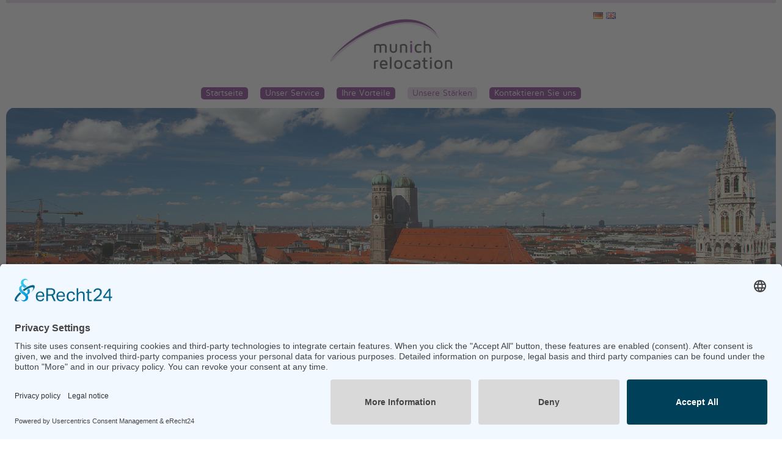

--- FILE ---
content_type: text/html; charset=UTF-8
request_url: https://www.munich-relocation.de/de/unsere-staerken/
body_size: 23281
content:
<!DOCTYPE html PUBLIC "-//W3C//DTD XHTML 1.0 Transitional//EN" "http://www.w3.org/TR/xhtml1/DTD/xhtml1-transitional.dtd">

<html xmlns="http://www.w3.org/1999/xhtml">
<head>
<script id="usercentrics-cmp" async data-eu-mode="true" data-settings-id="mdzpFMZ9uMBsHO" src="https://app.eu.usercentrics.eu/browser-ui/latest/loader.js"></script>
<script type="application/javascript" src="https://sdp.eu.usercentrics.eu/latest/uc-block.bundle.js"></script>
<!-- HTML5 Mobile Boilerplate -->
<!--[if IEMobile 7]><html class="no-js iem7"><![endif]-->
<!-- HTML5 Boilerplate -->
<!--[if lt IE 7]><html class="no-js lt-ie9 lt-ie8 lt-ie7" lang="en">
<![endif]-->
<!--[if (IE 7)&!(IEMobile)]><html class="no-js lt-ie9 lt-ie8"
lang="en"><![endif]-->
<!--[if (IE 8)&!(IEMobile)]><html class="no-js lt-ie9" lang="en"><![endif]-->
<!--[if gt IE 8]><html class="no-js" lang="en"><![endif]-->
<meta name="HandheldFriendly" content="True">
<meta name="MobileOptimized" content="320">
<meta name="viewport" content="width=device-width, initial-scale=1.0">


    <meta http-equiv="Content-Type" content="text/html; charset=UTF-8" />
    <title>
        Unsere Stärke ist unsere langjährige Erfahrung.       
    </title>
    <link rel="stylesheet" type="text/css" href="https://www.munich-relocation.de/de/wp-content/themes/relocation/style.css" />
    <link rel="pingback" href="https://www.munich-relocation.de/de/xmlrpc.php" />
    <link rel="alternate" type="application/rss+xml" title="Umzug nach München &#8211; Munich Relocation ist Ihr Ansprechpartner Feed" href="https://www.munich-relocation.de/de/feed/" />
    
    <link rel="shortcut icon" href="https://www.munich-relocation.de/favicon.ico" type="image/x-icon" />
    <link href="https://www.munich-relocation.de/favicon.ico" rel="shortcut icon" type="image/vnd.microsoft.icon" />
    <meta name='robots' content='index, follow, max-image-preview:large, max-snippet:-1, max-video-preview:-1' />

	<!-- This site is optimized with the Yoast SEO plugin v23.3 - https://yoast.com/wordpress/plugins/seo/ -->
	<meta name="description" content="Unsere mehrsprachigen Berater verfügen über langjährige und internationale Erfahrungen im Relocation-Service. Alles unabhängig von Maklern." />
	<link rel="canonical" href="https://www.munich-relocation.de/de/unsere-staerken/" />
	<meta name="twitter:card" content="summary_large_image" />
	<meta name="twitter:title" content="Unsere Stärke ist unsere langjährige Erfahrung." />
	<meta name="twitter:description" content="Unsere mehrsprachigen Berater verfügen über langjährige und internationale Erfahrungen im Relocation-Service. Alles unabhängig von Maklern." />
	<script type="application/ld+json" class="yoast-schema-graph">{"@context":"https://schema.org","@graph":[{"@type":"WebPage","@id":"https://www.munich-relocation.de/de/unsere-staerken/","url":"https://www.munich-relocation.de/de/unsere-staerken/","name":"Unsere Stärke ist unsere langjährige Erfahrung.","isPartOf":{"@id":"https://www.munich-relocation.de/de/#website"},"datePublished":"2013-08-16T08:51:24+00:00","dateModified":"2013-10-07T08:08:31+00:00","description":"Unsere mehrsprachigen Berater verfügen über langjährige und internationale Erfahrungen im Relocation-Service. Alles unabhängig von Maklern.","breadcrumb":{"@id":"https://www.munich-relocation.de/de/unsere-staerken/#breadcrumb"},"inLanguage":"de","potentialAction":[{"@type":"ReadAction","target":["https://www.munich-relocation.de/de/unsere-staerken/"]}]},{"@type":"BreadcrumbList","@id":"https://www.munich-relocation.de/de/unsere-staerken/#breadcrumb","itemListElement":[{"@type":"ListItem","position":1,"name":"Home","item":"https://www.munich-relocation.de/de/"},{"@type":"ListItem","position":2,"name":"Unsere Stärken"}]},{"@type":"WebSite","@id":"https://www.munich-relocation.de/de/#website","url":"https://www.munich-relocation.de/de/","name":"Umzug nach München - Munich Relocation ist Ihr Ansprechpartner","description":"Wir gestalten Ihren Start in München ganz individuell und für Sie so angenehm wie möglich.","potentialAction":[{"@type":"SearchAction","target":{"@type":"EntryPoint","urlTemplate":"https://www.munich-relocation.de/de/?s={search_term_string}"},"query-input":"required name=search_term_string"}],"inLanguage":"de"}]}</script>
	<!-- / Yoast SEO plugin. -->


<link rel="alternate" type="application/rss+xml" title="Umzug nach München - Munich Relocation ist Ihr Ansprechpartner &raquo; Unsere Stärken-Kommentar-Feed" href="https://www.munich-relocation.de/de/unsere-staerken/feed/" />
<script type="text/javascript">
/* <![CDATA[ */
window._wpemojiSettings = {"baseUrl":"https:\/\/s.w.org\/images\/core\/emoji\/15.0.3\/72x72\/","ext":".png","svgUrl":"https:\/\/s.w.org\/images\/core\/emoji\/15.0.3\/svg\/","svgExt":".svg","source":{"concatemoji":"https:\/\/www.munich-relocation.de\/de\/wp-includes\/js\/wp-emoji-release.min.js?ver=6.6.4"}};
/*! This file is auto-generated */
!function(i,n){var o,s,e;function c(e){try{var t={supportTests:e,timestamp:(new Date).valueOf()};sessionStorage.setItem(o,JSON.stringify(t))}catch(e){}}function p(e,t,n){e.clearRect(0,0,e.canvas.width,e.canvas.height),e.fillText(t,0,0);var t=new Uint32Array(e.getImageData(0,0,e.canvas.width,e.canvas.height).data),r=(e.clearRect(0,0,e.canvas.width,e.canvas.height),e.fillText(n,0,0),new Uint32Array(e.getImageData(0,0,e.canvas.width,e.canvas.height).data));return t.every(function(e,t){return e===r[t]})}function u(e,t,n){switch(t){case"flag":return n(e,"\ud83c\udff3\ufe0f\u200d\u26a7\ufe0f","\ud83c\udff3\ufe0f\u200b\u26a7\ufe0f")?!1:!n(e,"\ud83c\uddfa\ud83c\uddf3","\ud83c\uddfa\u200b\ud83c\uddf3")&&!n(e,"\ud83c\udff4\udb40\udc67\udb40\udc62\udb40\udc65\udb40\udc6e\udb40\udc67\udb40\udc7f","\ud83c\udff4\u200b\udb40\udc67\u200b\udb40\udc62\u200b\udb40\udc65\u200b\udb40\udc6e\u200b\udb40\udc67\u200b\udb40\udc7f");case"emoji":return!n(e,"\ud83d\udc26\u200d\u2b1b","\ud83d\udc26\u200b\u2b1b")}return!1}function f(e,t,n){var r="undefined"!=typeof WorkerGlobalScope&&self instanceof WorkerGlobalScope?new OffscreenCanvas(300,150):i.createElement("canvas"),a=r.getContext("2d",{willReadFrequently:!0}),o=(a.textBaseline="top",a.font="600 32px Arial",{});return e.forEach(function(e){o[e]=t(a,e,n)}),o}function t(e){var t=i.createElement("script");t.src=e,t.defer=!0,i.head.appendChild(t)}"undefined"!=typeof Promise&&(o="wpEmojiSettingsSupports",s=["flag","emoji"],n.supports={everything:!0,everythingExceptFlag:!0},e=new Promise(function(e){i.addEventListener("DOMContentLoaded",e,{once:!0})}),new Promise(function(t){var n=function(){try{var e=JSON.parse(sessionStorage.getItem(o));if("object"==typeof e&&"number"==typeof e.timestamp&&(new Date).valueOf()<e.timestamp+604800&&"object"==typeof e.supportTests)return e.supportTests}catch(e){}return null}();if(!n){if("undefined"!=typeof Worker&&"undefined"!=typeof OffscreenCanvas&&"undefined"!=typeof URL&&URL.createObjectURL&&"undefined"!=typeof Blob)try{var e="postMessage("+f.toString()+"("+[JSON.stringify(s),u.toString(),p.toString()].join(",")+"));",r=new Blob([e],{type:"text/javascript"}),a=new Worker(URL.createObjectURL(r),{name:"wpTestEmojiSupports"});return void(a.onmessage=function(e){c(n=e.data),a.terminate(),t(n)})}catch(e){}c(n=f(s,u,p))}t(n)}).then(function(e){for(var t in e)n.supports[t]=e[t],n.supports.everything=n.supports.everything&&n.supports[t],"flag"!==t&&(n.supports.everythingExceptFlag=n.supports.everythingExceptFlag&&n.supports[t]);n.supports.everythingExceptFlag=n.supports.everythingExceptFlag&&!n.supports.flag,n.DOMReady=!1,n.readyCallback=function(){n.DOMReady=!0}}).then(function(){return e}).then(function(){var e;n.supports.everything||(n.readyCallback(),(e=n.source||{}).concatemoji?t(e.concatemoji):e.wpemoji&&e.twemoji&&(t(e.twemoji),t(e.wpemoji)))}))}((window,document),window._wpemojiSettings);
/* ]]> */
</script>
<style id='wp-emoji-styles-inline-css' type='text/css'>

	img.wp-smiley, img.emoji {
		display: inline !important;
		border: none !important;
		box-shadow: none !important;
		height: 1em !important;
		width: 1em !important;
		margin: 0 0.07em !important;
		vertical-align: -0.1em !important;
		background: none !important;
		padding: 0 !important;
	}
</style>
<link rel='stylesheet' id='wp-block-library-css' href='https://www.munich-relocation.de/de/wp-includes/css/dist/block-library/style.min.css?ver=6.6.4' type='text/css' media='all' />
<style id='classic-theme-styles-inline-css' type='text/css'>
/*! This file is auto-generated */
.wp-block-button__link{color:#fff;background-color:#32373c;border-radius:9999px;box-shadow:none;text-decoration:none;padding:calc(.667em + 2px) calc(1.333em + 2px);font-size:1.125em}.wp-block-file__button{background:#32373c;color:#fff;text-decoration:none}
</style>
<style id='global-styles-inline-css' type='text/css'>
:root{--wp--preset--aspect-ratio--square: 1;--wp--preset--aspect-ratio--4-3: 4/3;--wp--preset--aspect-ratio--3-4: 3/4;--wp--preset--aspect-ratio--3-2: 3/2;--wp--preset--aspect-ratio--2-3: 2/3;--wp--preset--aspect-ratio--16-9: 16/9;--wp--preset--aspect-ratio--9-16: 9/16;--wp--preset--color--black: #000000;--wp--preset--color--cyan-bluish-gray: #abb8c3;--wp--preset--color--white: #ffffff;--wp--preset--color--pale-pink: #f78da7;--wp--preset--color--vivid-red: #cf2e2e;--wp--preset--color--luminous-vivid-orange: #ff6900;--wp--preset--color--luminous-vivid-amber: #fcb900;--wp--preset--color--light-green-cyan: #7bdcb5;--wp--preset--color--vivid-green-cyan: #00d084;--wp--preset--color--pale-cyan-blue: #8ed1fc;--wp--preset--color--vivid-cyan-blue: #0693e3;--wp--preset--color--vivid-purple: #9b51e0;--wp--preset--gradient--vivid-cyan-blue-to-vivid-purple: linear-gradient(135deg,rgba(6,147,227,1) 0%,rgb(155,81,224) 100%);--wp--preset--gradient--light-green-cyan-to-vivid-green-cyan: linear-gradient(135deg,rgb(122,220,180) 0%,rgb(0,208,130) 100%);--wp--preset--gradient--luminous-vivid-amber-to-luminous-vivid-orange: linear-gradient(135deg,rgba(252,185,0,1) 0%,rgba(255,105,0,1) 100%);--wp--preset--gradient--luminous-vivid-orange-to-vivid-red: linear-gradient(135deg,rgba(255,105,0,1) 0%,rgb(207,46,46) 100%);--wp--preset--gradient--very-light-gray-to-cyan-bluish-gray: linear-gradient(135deg,rgb(238,238,238) 0%,rgb(169,184,195) 100%);--wp--preset--gradient--cool-to-warm-spectrum: linear-gradient(135deg,rgb(74,234,220) 0%,rgb(151,120,209) 20%,rgb(207,42,186) 40%,rgb(238,44,130) 60%,rgb(251,105,98) 80%,rgb(254,248,76) 100%);--wp--preset--gradient--blush-light-purple: linear-gradient(135deg,rgb(255,206,236) 0%,rgb(152,150,240) 100%);--wp--preset--gradient--blush-bordeaux: linear-gradient(135deg,rgb(254,205,165) 0%,rgb(254,45,45) 50%,rgb(107,0,62) 100%);--wp--preset--gradient--luminous-dusk: linear-gradient(135deg,rgb(255,203,112) 0%,rgb(199,81,192) 50%,rgb(65,88,208) 100%);--wp--preset--gradient--pale-ocean: linear-gradient(135deg,rgb(255,245,203) 0%,rgb(182,227,212) 50%,rgb(51,167,181) 100%);--wp--preset--gradient--electric-grass: linear-gradient(135deg,rgb(202,248,128) 0%,rgb(113,206,126) 100%);--wp--preset--gradient--midnight: linear-gradient(135deg,rgb(2,3,129) 0%,rgb(40,116,252) 100%);--wp--preset--font-size--small: 13px;--wp--preset--font-size--medium: 20px;--wp--preset--font-size--large: 36px;--wp--preset--font-size--x-large: 42px;--wp--preset--spacing--20: 0.44rem;--wp--preset--spacing--30: 0.67rem;--wp--preset--spacing--40: 1rem;--wp--preset--spacing--50: 1.5rem;--wp--preset--spacing--60: 2.25rem;--wp--preset--spacing--70: 3.38rem;--wp--preset--spacing--80: 5.06rem;--wp--preset--shadow--natural: 6px 6px 9px rgba(0, 0, 0, 0.2);--wp--preset--shadow--deep: 12px 12px 50px rgba(0, 0, 0, 0.4);--wp--preset--shadow--sharp: 6px 6px 0px rgba(0, 0, 0, 0.2);--wp--preset--shadow--outlined: 6px 6px 0px -3px rgba(255, 255, 255, 1), 6px 6px rgba(0, 0, 0, 1);--wp--preset--shadow--crisp: 6px 6px 0px rgba(0, 0, 0, 1);}:where(.is-layout-flex){gap: 0.5em;}:where(.is-layout-grid){gap: 0.5em;}body .is-layout-flex{display: flex;}.is-layout-flex{flex-wrap: wrap;align-items: center;}.is-layout-flex > :is(*, div){margin: 0;}body .is-layout-grid{display: grid;}.is-layout-grid > :is(*, div){margin: 0;}:where(.wp-block-columns.is-layout-flex){gap: 2em;}:where(.wp-block-columns.is-layout-grid){gap: 2em;}:where(.wp-block-post-template.is-layout-flex){gap: 1.25em;}:where(.wp-block-post-template.is-layout-grid){gap: 1.25em;}.has-black-color{color: var(--wp--preset--color--black) !important;}.has-cyan-bluish-gray-color{color: var(--wp--preset--color--cyan-bluish-gray) !important;}.has-white-color{color: var(--wp--preset--color--white) !important;}.has-pale-pink-color{color: var(--wp--preset--color--pale-pink) !important;}.has-vivid-red-color{color: var(--wp--preset--color--vivid-red) !important;}.has-luminous-vivid-orange-color{color: var(--wp--preset--color--luminous-vivid-orange) !important;}.has-luminous-vivid-amber-color{color: var(--wp--preset--color--luminous-vivid-amber) !important;}.has-light-green-cyan-color{color: var(--wp--preset--color--light-green-cyan) !important;}.has-vivid-green-cyan-color{color: var(--wp--preset--color--vivid-green-cyan) !important;}.has-pale-cyan-blue-color{color: var(--wp--preset--color--pale-cyan-blue) !important;}.has-vivid-cyan-blue-color{color: var(--wp--preset--color--vivid-cyan-blue) !important;}.has-vivid-purple-color{color: var(--wp--preset--color--vivid-purple) !important;}.has-black-background-color{background-color: var(--wp--preset--color--black) !important;}.has-cyan-bluish-gray-background-color{background-color: var(--wp--preset--color--cyan-bluish-gray) !important;}.has-white-background-color{background-color: var(--wp--preset--color--white) !important;}.has-pale-pink-background-color{background-color: var(--wp--preset--color--pale-pink) !important;}.has-vivid-red-background-color{background-color: var(--wp--preset--color--vivid-red) !important;}.has-luminous-vivid-orange-background-color{background-color: var(--wp--preset--color--luminous-vivid-orange) !important;}.has-luminous-vivid-amber-background-color{background-color: var(--wp--preset--color--luminous-vivid-amber) !important;}.has-light-green-cyan-background-color{background-color: var(--wp--preset--color--light-green-cyan) !important;}.has-vivid-green-cyan-background-color{background-color: var(--wp--preset--color--vivid-green-cyan) !important;}.has-pale-cyan-blue-background-color{background-color: var(--wp--preset--color--pale-cyan-blue) !important;}.has-vivid-cyan-blue-background-color{background-color: var(--wp--preset--color--vivid-cyan-blue) !important;}.has-vivid-purple-background-color{background-color: var(--wp--preset--color--vivid-purple) !important;}.has-black-border-color{border-color: var(--wp--preset--color--black) !important;}.has-cyan-bluish-gray-border-color{border-color: var(--wp--preset--color--cyan-bluish-gray) !important;}.has-white-border-color{border-color: var(--wp--preset--color--white) !important;}.has-pale-pink-border-color{border-color: var(--wp--preset--color--pale-pink) !important;}.has-vivid-red-border-color{border-color: var(--wp--preset--color--vivid-red) !important;}.has-luminous-vivid-orange-border-color{border-color: var(--wp--preset--color--luminous-vivid-orange) !important;}.has-luminous-vivid-amber-border-color{border-color: var(--wp--preset--color--luminous-vivid-amber) !important;}.has-light-green-cyan-border-color{border-color: var(--wp--preset--color--light-green-cyan) !important;}.has-vivid-green-cyan-border-color{border-color: var(--wp--preset--color--vivid-green-cyan) !important;}.has-pale-cyan-blue-border-color{border-color: var(--wp--preset--color--pale-cyan-blue) !important;}.has-vivid-cyan-blue-border-color{border-color: var(--wp--preset--color--vivid-cyan-blue) !important;}.has-vivid-purple-border-color{border-color: var(--wp--preset--color--vivid-purple) !important;}.has-vivid-cyan-blue-to-vivid-purple-gradient-background{background: var(--wp--preset--gradient--vivid-cyan-blue-to-vivid-purple) !important;}.has-light-green-cyan-to-vivid-green-cyan-gradient-background{background: var(--wp--preset--gradient--light-green-cyan-to-vivid-green-cyan) !important;}.has-luminous-vivid-amber-to-luminous-vivid-orange-gradient-background{background: var(--wp--preset--gradient--luminous-vivid-amber-to-luminous-vivid-orange) !important;}.has-luminous-vivid-orange-to-vivid-red-gradient-background{background: var(--wp--preset--gradient--luminous-vivid-orange-to-vivid-red) !important;}.has-very-light-gray-to-cyan-bluish-gray-gradient-background{background: var(--wp--preset--gradient--very-light-gray-to-cyan-bluish-gray) !important;}.has-cool-to-warm-spectrum-gradient-background{background: var(--wp--preset--gradient--cool-to-warm-spectrum) !important;}.has-blush-light-purple-gradient-background{background: var(--wp--preset--gradient--blush-light-purple) !important;}.has-blush-bordeaux-gradient-background{background: var(--wp--preset--gradient--blush-bordeaux) !important;}.has-luminous-dusk-gradient-background{background: var(--wp--preset--gradient--luminous-dusk) !important;}.has-pale-ocean-gradient-background{background: var(--wp--preset--gradient--pale-ocean) !important;}.has-electric-grass-gradient-background{background: var(--wp--preset--gradient--electric-grass) !important;}.has-midnight-gradient-background{background: var(--wp--preset--gradient--midnight) !important;}.has-small-font-size{font-size: var(--wp--preset--font-size--small) !important;}.has-medium-font-size{font-size: var(--wp--preset--font-size--medium) !important;}.has-large-font-size{font-size: var(--wp--preset--font-size--large) !important;}.has-x-large-font-size{font-size: var(--wp--preset--font-size--x-large) !important;}
:where(.wp-block-post-template.is-layout-flex){gap: 1.25em;}:where(.wp-block-post-template.is-layout-grid){gap: 1.25em;}
:where(.wp-block-columns.is-layout-flex){gap: 2em;}:where(.wp-block-columns.is-layout-grid){gap: 2em;}
:root :where(.wp-block-pullquote){font-size: 1.5em;line-height: 1.6;}
</style>
<link rel="https://api.w.org/" href="https://www.munich-relocation.de/de/wp-json/" /><link rel="alternate" title="JSON" type="application/json" href="https://www.munich-relocation.de/de/wp-json/wp/v2/pages/13" /><link rel="EditURI" type="application/rsd+xml" title="RSD" href="https://www.munich-relocation.de/de/xmlrpc.php?rsd" />
<meta name="generator" content="WordPress 6.6.4" />
<link rel='shortlink' href='https://www.munich-relocation.de/de/?p=13' />
<link rel="alternate" title="oEmbed (JSON)" type="application/json+oembed" href="https://www.munich-relocation.de/de/wp-json/oembed/1.0/embed?url=https%3A%2F%2Fwww.munich-relocation.de%2Fde%2Funsere-staerken%2F" />
<link rel="alternate" title="oEmbed (XML)" type="text/xml+oembed" href="https://www.munich-relocation.de/de/wp-json/oembed/1.0/embed?url=https%3A%2F%2Fwww.munich-relocation.de%2Fde%2Funsere-staerken%2F&#038;format=xml" />
		<style type="text/css" id="wp-custom-css">
			/*
Hier kannst du dein eigenes CSS einfügen.

Klicke auf das Hilfe-Symbol oben, um mehr zu lernen.
*/

.wpcf7-list-item-label { font-size:12px; display:inline; }
.checkbox-573 { display:block; margin:20px 0; }
input[type="checkbox"] { width:30px; }


h2 { margin-top:20px; margin-bottom:5px; }

.teaserbox-de h2 { margin:0;}

h3  {margin-top:20px;}		</style>
		   
</head>
<body>
   


<div id="page">
<div class="wrapper">
     <div id="header">
           <div id="sprache">
            <div id="standard"><li id="text-2" class="widget widget_text">			<div class="textwidget"><div class="mlp_language_box">
<ul>
<li>
<a href="https://www.munich-relocation.de/de">
<img alt="" src="https://www.munich-relocation.de/wp-content/plugins/multilingual-press/assets/images/flags/de.gif">
</a>
</li>
<li>
<a  href="https://www.munich-relocation.de">
<img alt="" src="https://www.munich-relocation.de/wp-content/plugins/multilingual-press/assets/images/flags/en.gif">
</a>
</li>
</ul>
</div></div>
		</li>
</div>
            <div id="jap"></div>
           </div>
           <a href="https://www.munich-relocation.de/de" id="logo" title="Home"></a>
           <div id="menu">
              <div class="menu-hauptnavigation-container"><ul id="menu-hauptnavigation" class="menu"><li id="menu-item-7" class="menu-item menu-item-type-post_type menu-item-object-page menu-item-home menu-item-7"><a href="https://www.munich-relocation.de/de/">Startseite</a></li>
<li id="menu-item-22" class="menu-item menu-item-type-post_type menu-item-object-page menu-item-22"><a href="https://www.munich-relocation.de/de/service-relocation/">Unser Service</a></li>
<li id="menu-item-21" class="menu-item menu-item-type-post_type menu-item-object-page menu-item-21"><a href="https://www.munich-relocation.de/de/vorteile-standortwechsel-relocation/">Ihre Vorteile</a></li>
<li id="menu-item-20" class="menu-item menu-item-type-post_type menu-item-object-page current-menu-item page_item page-item-13 current_page_item menu-item-20"><a href="https://www.munich-relocation.de/de/unsere-staerken/" aria-current="page">Unsere Stärken</a></li>
<li id="menu-item-23" class="menu-item menu-item-type-post_type menu-item-object-page menu-item-23"><a href="https://www.munich-relocation.de/de/ansprechpartner-kontakt-relocation/">Kontaktieren Sie uns</a></li>
</ul></div>           </div>
     </div>
     
     <div id="banner"><img src="https://www.munich-relocation.de/de/wp-content/themes/relocation/images/skyline-munich.png" title="Skyline Munich" /></div>
       
       <div id="main"  class="clearfix">
     
                       
             <div class="entry">
                <div id="headline">
<div class="linie"></div>
<h1>Unsere Stärken</h1>
</div>
<div class="teaser">Persönliche Betreuung für Ihren angenehmen Neustart in Bayerns Metropole ist uns am wichtigsten.</div>
<div class="group">
<h3>Unsere Stärken</h3>
<ul class="service">
<li>Wir profitieren von langjähriger Erfahrung im Relocation-Service.</li>
<li>Wir verfügen dank kompetenter mehrsprachiger Berater umfangreiche internationale Erfahrung.</li>
<li>Wir arbeiten unabhängig von Maklern.</li>
<li>Individuelle und persönliche Betreuung, wenn möglich, durch einen Consultant</li>
<li>Wir nehmen uns für Sie Zeit!</li>
</ul>
</div>
             </div>
               
    
    </div>
       
</div>  
 
   <div id="footer-wrapper">
   	 <div id="footer">
       <div id="footer-main">
	 	<div id="copyright">© Munich Relocation Petra Strohal</div>
		<div id="nav"><div class="menu-footernavigation-container"><ul id="menu-footernavigation" class="menu"><li id="menu-item-24" class="menu-item menu-item-type-post_type menu-item-object-page menu-item-24"><a href="https://www.munich-relocation.de/de/impressum/">Impressum</a></li>
<li id="menu-item-25" class="menu-item menu-item-type-post_type menu-item-object-page menu-item-25"><a href="https://www.munich-relocation.de/de/datenschutz/">Datenschutz</a></li>
<li id="menu-item-26" class="menu-item menu-item-type-post_type menu-item-object-page menu-item-26"><a href="https://www.munich-relocation.de/de/links/">Links</a></li>
</ul></div></div>
        </div>
     </div>
   </div>
 
</div>


</body>
</html>


--- FILE ---
content_type: text/css
request_url: https://www.munich-relocation.de/de/wp-content/themes/relocation/style.css
body_size: 12654
content:
@font-face {
    font-family: 'MavenProMedium';
    src: url('font/maven_pro_medium-webfont.eot');
    src: url('font/maven_pro_medium-webfont.eot?#iefix') format('eot'),
         url('font/maven_pro_medium-webfont.woff') format('woff'),
         url('font/maven_pro_medium-webfont.ttf') format('truetype'),
         url('font/maven_pro_medium-webfont.svg#webfontNj5iy4Dl') format('svg');
    font-weight: normal;
    font-style: normal;

}

@font-face {
    font-family: 'MavenProRegular';
    src: url('font/maven_pro_regular-webfont.eot');
    src: url('font/maven_pro_regular-webfont.eot?#iefix') format('eot'),
         url('font/maven_pro_regular-webfont.woff') format('woff'),
         url('font/maven_pro_regular-webfont.ttf') format('truetype'),
         url('font/maven_pro_regular-webfont.svg#webfontOM8fITNz') format('svg');
    font-weight: normal;
    font-style: normal;

}


body
{ font-family: 'MavenProRegular', Tahoma, Arial, sans-serif; 
  margin:0;
  padding:0;
  font-size:14px;
  color:#333333;
  }

html, body {height: 100%; margin-bottom: 1px; }
html {
overflow-y: scroll;
}

#page
{   margin: 0 auto;
    min-height: 100%;
    position: relative;
    width: 100%;
}

.wrapper
{ max-width:1260px;
  border-top:5px solid #E6D4E9;
  margin:0 auto; }
 

#header
{ overflow:hidden;
  width:61.904761904761905%; /* 780 / 1260 */
  margin:0 auto; }
  

a#logo 
{ width:25.64102564102564%; /* 200 / 780 */
  min-width:150px;
  height:82px;
  display:block;
  background:url(images/logo-relocation-munich.jpg) no-repeat; 
  margin:0 auto; 
  clear:both;
  background-size:contain;}
  
/*Sprachauswahl*/
  
#sprache
{ float:right;
  overflow:hidden; 
  margin-top:15px;}
  
#standard
{ width:53px;
  height:11px;
  float:left;}
  
#jap
{ width:16px;
  height:11px;
  float:left; }
  
#jap h2
{ margin:0;
  padding:0; 
  display:none;}
  
#jap li
{ margin:0;
  padding:0;
  height:11px;
  line-height:11px;
  list-style:none;
  width:16px; }

*:first-child+html #jap li 
{height:22px; line-height:18px;width:25px; margin-top:-4px; margin-left:-15px;}
  
#standard li
{ margin:0 0 0 5px;
  padding:0;
  height:11px;
  line-height:11px;
  list-style:none; 
  float:left;}
  
.mlp_language_box ul 
{ padding:0;
  margin:0; }


.mlp_language_box ul  li
{ float:left;}

.mlp_language_box ul  li img, #jap li img
{ border:none; }   

/*Menu*/

#menu { overflow:hidden; } 
  
ul#menu-hauptnavigation
{ padding:0;
margin-left:auto; margin-right:auto; 
margin-top:30px;
display:table;
height:20px;
list-style-type:none; }


*:first-child+html  .menu-hauptnavigation-container
{ width:780px; text-align:center;} 


*:first-child+html ul#menu-hauptnavigation
{ margin-left:inherit; margin-left:14%; }

ul#menu-hauptnavigation li
{ float:left; 
 margin-left:20px;}
 
ul#menu-hauptnavigation li:first-child { margin-left:0; }
 
ul#menu-hauptnavigation li#menu-item-5, ul#menu-hauptnavigation li#menu-item-9
{ margin-left:0; }

ul#menu-hauptnavigation li a:link, ul#menu-hauptnavigation li a:visited
{  padding:0 8px 0 8px;
   height:20px;
   line-height:20px; 
   display:block;
   background:#81348A;
   color:#fff;
   text-decoration:none; 
   -webkit-border-radius: 5px;
   border-radius: 5px; }
   
   
ul#menu-hauptnavigation li a:link:nth-of-type(1n), ul#menu-hauptnavigation li a:visited:nth-of-type(1n) { line-height:23px\9; }

*:first-child+html ul#menu-hauptnavigation li a:link, *:first-child+html ul#menu-hauptnavigation li a:visited { line-height:18px; } 

ul#menu-hauptnavigation li a:hover, ul#menu-hauptnavigation li a:active, ul#menu-hauptnavigation li.current-menu-item a
{  background:#E6D4E9;
   color:#81348A;  }
   


/*Banner*/



#banner img
{ height:auto;
  width:100%; }


/*Content*/

#main
{ width:61.904761904761905%; /* 780 / 1260 */
  margin:0 auto; 
  padding-bottom:80px !important;
  overflow: hidden;}


#main img
{ border:1px solid #E6D4E9;}

.linie
{ height:1px;
  background:#E6D4E9; 
  float:left;
  width:100%;
  z-index:1;
  margin-top:12px;}
  
h1
{
display:inline-block;
margin-left:auto; margin-right:auto; 
color:#81348A;
padding:0 1.9230769230769231%; /* 15 / 780 */
margin-top:-13px;
font-family: 'MavenProMedium', Tahoma, Arial, sans-serif; 
font-weight:normal;
font-size:1.5714285714285714em;
text-transform:uppercase;
margin-bottom:5px;
z-index:10;
background:#fff;}


*:first-child+html h1
{ display: inline; }

h2, h2 a
{ color:#81348A;
  font-size:1.1428571428571428em;
  font-family: 'MavenProMedium', Tahoma, Arial, sans-serif; 
font-weight:normal;
  padding:0;
  margin:0;
  text-decoration:none; }
  

h3
{ font-family: 'MavenProMedium', Tahoma, Arial, sans-serif;
font-weight:normal;
  margin:0 0 10px 0;
  padding:0;}
  
ul.service
{ list-style-type:none;
  margin:0 0 20px 0;
  padding:0;
  }
  
ul.service li
{ background:url(images/arrow-ie.png) no-repeat left top ; 
padding-left:15px;
line-height:22px; }

ul.service li { background:url(images/arrow.png) no-repeat left top 3px\0/; }


a:link, a:visited
{ color:#81348A;
  text-decoration:none; }
  
a:hover, a:active
{ text-decoration:underline; }
  
p
{ margin:0;
  padding:0; }

#headline
{ text-align:center; 
overflow:hidden;
margin-top:45px;}

.teaser
{ font-size:1.1428571428571428em; 
display:block;
text-align:center;
overflow:hidden; }

.group
{ overflow:hidden; margin-top:50px;}

.teaserbox { height:65px; }

.teaserbox-de { height:85px;  }


.box-en 
{ width:29%;
  float:left;
  background: -moz-linear-gradient(top,  #ffffff 0%, #ffffff 46%, #eaeaea 100%);
background: -webkit-gradient(linear, left top, left bottom, color-stop(0%,#ffffff), color-stop(46%,#ffffff), color-stop(100%,#eaeaea));
background: -webkit-linear-gradient(top,  #ffffff 0%,#ffffff 46%,#eaeaea 100%);
background: -o-linear-gradient(top,  #ffffff 0%,#ffffff 46%,#eaeaea 100%);
background: -ms-linear-gradient(top,  #ffffff 0%,#ffffff 46%,#eaeaea 100%);
background: linear-gradient(to bottom,  #ffffff 0%,#ffffff 46%,#eaeaea 100%);
filter: progid:DXImageTransform.Microsoft.gradient( startColorstr='#ffffff', endColorstr='#eaeaea',GradientType=0 );
-webkit-border-radius: 7px;
-moz-border-radius: 7px;
border-radius: 7px;
border:1px solid #E6D4E9; 
  line-height:150%;
   padding:10px 1% ; }
  
.box-big-en
{ width:32%;
  float:left;
   margin-left:7px;
    margin-right:7px;
  background: -moz-linear-gradient(top,  #ffffff 0%, #ffffff 46%, #eaeaea 100%);
background: -webkit-gradient(linear, left top, left bottom, color-stop(0%,#ffffff), color-stop(46%,#ffffff), color-stop(100%,#eaeaea));
background: -webkit-linear-gradient(top,  #ffffff 0%,#ffffff 46%,#eaeaea 100%);
background: -o-linear-gradient(top,  #ffffff 0%,#ffffff 46%,#eaeaea 100%);
background: -ms-linear-gradient(top,  #ffffff 0%,#ffffff 46%,#eaeaea 100%);
background: linear-gradient(to bottom,  #ffffff 0%,#ffffff 46%,#eaeaea 100%);
filter: progid:DXImageTransform.Microsoft.gradient( startColorstr='#ffffff', endColorstr='#eaeaea',GradientType=0 );
-webkit-border-radius: 7px;
-moz-border-radius: 7px;
border-radius: 7px;
border:1px solid #E6D4E9; 
  line-height:150%;
   padding:10px 1% ; }
   
.box-big
{ width:31%;
  float:left;
  background: -moz-linear-gradient(top,  #ffffff 0%, #ffffff 46%, #eaeaea 100%);
background: -webkit-gradient(linear, left top, left bottom, color-stop(0%,#ffffff), color-stop(46%,#ffffff), color-stop(100%,#eaeaea));
background: -webkit-linear-gradient(top,  #ffffff 0%,#ffffff 46%,#eaeaea 100%);
background: -o-linear-gradient(top,  #ffffff 0%,#ffffff 46%,#eaeaea 100%);
background: -ms-linear-gradient(top,  #ffffff 0%,#ffffff 46%,#eaeaea 100%);
background: linear-gradient(to bottom,  #ffffff 0%,#ffffff 46%,#eaeaea 100%);
filter: progid:DXImageTransform.Microsoft.gradient( startColorstr='#ffffff', endColorstr='#eaeaea',GradientType=0 );
-webkit-border-radius: 7px;
-moz-border-radius: 7px;
border-radius: 7px;
border:1px solid #E6D4E9; 
  line-height:150%;
   padding:10px 1% ; }
  
.box 
{ width:27%;
  float:left;
   margin-left:7px;
    margin-right:7px;
  background: -moz-linear-gradient(top,  #ffffff 0%, #ffffff 46%, #eaeaea 100%);
background: -webkit-gradient(linear, left top, left bottom, color-stop(0%,#ffffff), color-stop(46%,#ffffff), color-stop(100%,#eaeaea));
background: -webkit-linear-gradient(top,  #ffffff 0%,#ffffff 46%,#eaeaea 100%);
background: -o-linear-gradient(top,  #ffffff 0%,#ffffff 46%,#eaeaea 100%);
background: -ms-linear-gradient(top,  #ffffff 0%,#ffffff 46%,#eaeaea 100%);
background: linear-gradient(to bottom,  #ffffff 0%,#ffffff 46%,#eaeaea 100%);
filter: progid:DXImageTransform.Microsoft.gradient( startColorstr='#ffffff', endColorstr='#eaeaea',GradientType=0 );
-webkit-border-radius: 7px;
-moz-border-radius: 7px;
border-radius: 7px;
border:1px solid #E6D4E9; 
  line-height:150%;
   padding:10px 1% ; }

.box .inside, .box-big .inside,   .box-en .inside, .box-big-en .inside
{  border-left:2px solid #81348A;
padding-left:10px; }



.group .linke-spalte
{ float:left; width: 40%; }

.group .rechte-spalte
{ float:right; width: 55%; }

.info {float:left; width:70%; }
.bild{ float:right; width:25%; }
.bild img { width:98%; height:auto; }


.group .column-left
{ float:left; width: 45%; }

.group .column-right
{ float:right; width: 45%; }


.group .column-left-s
{ float:left; width: 55%; }
.group .column-right-s
{ float:right; width: 35%; }


/* CLEAR FIX */
.clearfix:after {
	content: ".";
	display: block;
	height: 0;
	clear: both;
	visibility: hidden;
}
.clearfix {display: inline-block;}

/* Bereich nicht für IE-mac Anfang \*/
* html .clearfix { height: 1%;}
.clearfix {display: block;}
/* Bereich nicht für IE-mac Ende */

/*Footer*/

#footer-wrapper {
  clear:both; 
  position: absolute;
  bottom:0;
  height:25px;
  width:100%; 
}

#footer
{ width:100%;
 margin:0 auto;
 height:20px;
  border-bottom:5px solid #E6D4E9; }


#footer-main
{ width:61.904761904761905%; /* 780 / 1260 */
  margin:0 auto; 
  height:20px; }

#copyright
{ color:#999999;
 font-size:0.8571428571428571em; 
 float:left; }
 
#nav
{ float:right; }

ul#menu-footernavigation
{ margin:0;
  padding:0; 
  list-style-type:none; }
  
ul#menu-footernavigation li
{ float:right; }

ul#menu-footernavigation li a:link,
ul#menu-footernavigation li a:visited
{ color:#999999;
  font-size:0.8571428571428571em;
  text-decoration:none;
  border-left:1px solid #999;
  padding:0 10px 0 10px;
   line-height:10px;
   height:10px;
   display:block;}
   
ul#menu-footernavigation li.menu-item-27 a,
ul#menu-footernavigation li.menu-item-31 a{  border-left:none; }
  
ul#menu-footernavigation li a:hover,
ul#menu-footernavigation li a:active,
ul#menu-footernavigation li.current-menu-item  a
{ color:#333333; }


/*kontaktformular*/

input, textarea
{ font-family: 'Maven Pro', Tahoma, Arial, sans-serif; width:94%;  margin-bottom:10px;}

textarea
{ height:100px; }

input[type=submit]
{ width:100px; 
  background:#81348A;
  border:1px solid #81348A;
   -webkit-border-radius: 5px;
   border-radius: 5px; 
   color:#fff;}
   
div.wpcf7-response-output
{ width:300px; }

@media only screen and (max-width:1270px) {
.teaserbox { height:80px; }
.teaserbox-de { height:100px;  }
}

@media only screen and (max-width:1000px) {
.teaserbox { height:100px; }
.group .linke-spalte, .group .rechte-spalte
{ float:none; clear:both; width: 100%; }
.group .rechte-spalte { margin-top:30px; }

}

@media only screen and (max-width:950px) {
 
#footer-main {   padding: 0 2%;    width: 95%; }
.teaserbox-de { height:115px; }
.box { width:26%; }
}


@media only screen and (max-width:850px) {
#header, #main { width:95%; padding:0 2%; }
.teaserbox { height:80px; }
 .teaserbox-de { height:90px; }

}

@media only screen and (max-width:750px) {
.box-en, .box-big-en, .box-en, .box, .box-big { float:none; clear:both; margin:0 0 20px 0; width:97.5%; }
 .teaserbox { height:auto; }
 .teaserbox-de { height:auto; }
}

@media only screen and (max-width:550px) {
.box-en, .box-big-en, .box-en {  width:96.5%; }	
ul#menu-hauptnavigation
{ display:block;
height:inherit; }

ul#menu-hauptnavigation li
{ float:none; clear:both; width:100%;  margin-left:0; text-align:center; margin:0 auto 15px auto;  }

ul#menu-hauptnavigation li:first-child {  margin:0 auto 15px auto;  }

ul#menu-hauptnavigation li a:link, ul#menu-hauptnavigation li a:visited { padding:8px 0; }

#banner { display:none; }

a#logo { margin-top:40px; }
#standard { width:inherit; }
#jap, #standard li { margin-left:20px; }
#copyright { display:none; }
#footer nav { width:100%; }
ul#menu-footernavigation li { margin-bottom:10px; }
#footer { height:50px; }

.group .column-left, .group .column-right, 
.group .column-left-s, .group .column-right-s
{ float:none; clear:both; width: 100%; }

}


@media only screen and (max-width:400px) {
	
.info {  width:100%; }
.bild{ display:none; }

#headline {    margin-top: 15px; }


}